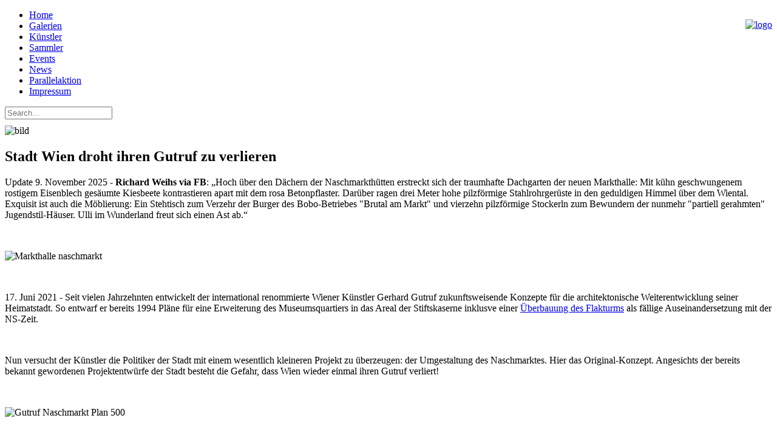

--- FILE ---
content_type: text/html; charset=utf-8
request_url: https://www.kunstsammler.at/news1/769-stadt-wien-droht-ihren-gutruf-zu-verlieren.html
body_size: 6488
content:
<!DOCTYPE html>
<html xmlns="http://www.w3.org/1999/xhtml" xml:lang="de-de" lang="de-de" dir="ltr">
<head>
	<? JHtml::_('bootstrap.framework');?>
<link rel="stylesheet" href="/templates/emb3/css/template_css.css" type="text/css"  />
<meta name="referrer" content="no-referrer">
	<meta name="viewport" content="width=device-width, initial-scale=1.0">
	<base href="https://www.kunstsammler.at/news1/769-stadt-wien-droht-ihren-gutruf-zu-verlieren.html" />
	<meta http-equiv="content-type" content="text/html; charset=utf-8" />
	<meta name="keywords" content="Contemporary Art Vienna, Kunst, Kunstsammler, Kunstsammlung, Kunstinvestor, Kunstinvestment, Artinvestor, Artinvestment, Sammler, Sammlung, Galerie, Wien" />
	<meta name="author" content="Hubert Thurnhofer" />
	<meta name="description" content="Kunstsammler – Kunstinvestoren – Contemporary Art -  Galerie der Kunstraum" />
	<meta name="generator" content="Joomla! - Open Source Content Management" />
	<title>Stadt Wien droht ihren Gutruf zu verlieren</title>
	<link href="/templates/emb3/favicon.ico" rel="shortcut icon" type="image/vnd.microsoft.icon" />
	<link href="https://www.kunstsammler.at/plugins/content/fastsocialshare/style/style.css" rel="stylesheet" type="text/css" />
	<link href="/modules/mod_rokajaxsearch/css/rokajaxsearch.css" rel="stylesheet" type="text/css" />
	<link href="/modules/mod_rokajaxsearch/themes/light/rokajaxsearch-theme.css" rel="stylesheet" type="text/css" />
	<link href="/plugins/system/gdpr/assets/css/cookieconsent.min.css" rel="stylesheet" type="text/css" />
	<script type="application/json" class="joomla-script-options new">{"csrf.token":"c093cbd1ff98dd7725cbfac34082c2de","system.paths":{"root":"","base":""}}</script>
	<script src="/media/jui/js/jquery.min.js?b56e3c72fe09bd940256406152581d66" type="text/javascript"></script>
	<script src="/media/jui/js/jquery-noconflict.js?b56e3c72fe09bd940256406152581d66" type="text/javascript"></script>
	<script src="/media/jui/js/jquery-migrate.min.js?b56e3c72fe09bd940256406152581d66" type="text/javascript"></script>
	<script src="/media/jui/js/bootstrap.min.js?b56e3c72fe09bd940256406152581d66" type="text/javascript"></script>
	<script src="/media/system/js/caption.js?b56e3c72fe09bd940256406152581d66" type="text/javascript"></script>
	<script src="/media/system/js/mootools-core.js?b56e3c72fe09bd940256406152581d66" type="text/javascript"></script>
	<script src="/media/system/js/core.js?b56e3c72fe09bd940256406152581d66" type="text/javascript"></script>
	<script src="/media/system/js/mootools-more.js?b56e3c72fe09bd940256406152581d66" type="text/javascript"></script>
	<script src="/modules/mod_rokajaxsearch/js/rokajaxsearch.js" type="text/javascript"></script>
	<script src="/plugins/system/gdpr/assets/js/cookieconsent.min.js" type="text/javascript" defer="defer"></script>
	<script src="/plugins/system/gdpr/assets/js/init.js" type="text/javascript" defer="defer"></script>
	<script type="text/javascript">
jQuery(function($){ initTooltips(); $("body").on("subform-row-add", initTooltips); function initTooltips (event, container) { container = container || document;$(container).find(".hasTooltip").tooltip({"html": true,"container": "body"});} });jQuery(window).on('load',  function() {
				new JCaption('img.caption');
			});window.addEvent((window.webkit) ? 'load' : 'domready', function() {
				window.rokajaxsearch = new RokAjaxSearch({
					'results': 'Results',
					'close': '',
					'websearch': 0,
					'blogsearch': 0,
					'imagesearch': 0,
					'videosearch': 0,
					'imagesize': 'MEDIUM',
					'safesearch': 'MODERATE',
					'search': 'Search...',
					'readmore': 'Read more...',
					'noresults': 'No results',
					'advsearch': 'Advanced search',
					'page': 'Page',
					'page_of': 'of',
					'searchlink': 'https://www.kunstsammler.at/index.php?option=com_search&amp;view=search&amp;tmpl=component',
					'advsearchlink': 'https://www.kunstsammler.at/index.php?option=com_search&amp;view=search',
					'uribase': 'https://www.kunstsammler.at/',
					'limit': '10',
					'perpage': '3',
					'ordering': 'newest',
					'phrase': 'any',
					'hidedivs': '',
					'includelink': 1,
					'viewall': 'View all results',
					'estimated': 'estimated',
					'showestimated': 1,
					'showpagination': 1,
					'showcategory': 1,
					'showreadmore': 1,
					'showdescription': 1
				});
			});var gdprConfigurationOptions = { complianceType: 'opt-in',
																		  blockJoomlaSessionCookie: 1,
																		  blockExternalCookiesDomains: 0,
																		  allowedCookies: '',
																		  autoAcceptOnNextPage: 0,
																		  revokable: 1,
																		  lawByCountry: 0,
																		  dismissOnScroll: 0,
																		  dismissOnTimeout: 0,
																		  containerSelector: 'body',
																		  toolbarLayout: 'basic',
																		  toolbarTheme: 'block',
																		  revocableToolbarTheme: 'basic',
																		  toolbarPosition: 'bottom',
																		  toolbarPositionmentType: 1,
																		  popupBackground: '#000000',
																		  popupText: '#ffffff',
																		  popupLink: '#ffffff',
																		  buttonBackground: '#ffffff',
																		  buttonBorder: '#ffffff',
																		  buttonText: '#000000',
																		  highlightBackground: '#333333',
																		  highlightBorder: '#ffffff',
																		  highlightText: '#ffffff',
																		  highlightDismissBackground: '#333333',
																	  	  highlightDismissBorder: '#ffffff',
																	 	  highlightDismissText: '#ffffff',
																		  hideRevokableButton: 0,
																		  headerText: 'Cookies und Datenschutz!',
																		  messageText: 'Diese Website verwendet Cookies um das beste Besuchererlebnis zu gewährleisten',
																		  denyMessageEnabled: 0, 
																		  denyMessage: 'You have declined cookies, to ensure the best experience on this website please consent the cookie usage.',
																		  dismissText: 'Interessiert mich nicht',
																		  allowText: 'Cookies erlauben',
																		  denyText: 'Keine Cookies verwenden',
																		  cookiePolicyLinkText: 'Cookie policy',
																		  cookiePolicyLink: 'index.php?option=com_content&view=article&id=503&Itemid=154',
																		  cookiePolicyRevocableTabText: 'Cookie policy',
																		  privacyPolicyLinkText: 'Datenschutzerklärung',
																		  privacyPolicyLink: 'index.php?option=com_content&view=article&id=503&Itemid=154',
																		  showLinks: 1,
																		  debugMode: 0
																		};
	</script>

	<!--[if lt IE 9]>
		<script src="/media/jui/js/html5.js"></script>
	<![endif]-->
</head>

<body>

<div id="container">
	<div id="redbox"></div>
      
  
  
  	<div id="logobox">
  		<p style="float: right"><a href="https://www.kunstsammler.at">
        <img  src="/images/logo.png" style="align: right" width="272" height="60" alt="logo"></a></p>
       </div>
    	<div id="left">
    		<!-- The class on the root UL tag was changed to match the Blueprint nav style -->
<ul class="joomla-nav menu">
<li class="item8"><a href="/" >Home</a></li><li class="item2"><a href="/galerien.html" >Galerien</a></li><li class="item7"><a href="http://www.kunstsammler.at/galerie" >Künstler</a></li><li class="item3"><a href="/sammler.html" >Sammler</a></li><li class="item4"><a href="/events.html" >Events</a></li><li id="current" class="selected item5"><a href="/news1.html" >News</a></li><li class="item129"><a href="/parallelaktion.html" >Parallelaktion</a></li><li class="item6"><a href="/impressum.html" >Impressum</a></li></ul><form name="rokajaxsearch" id="rokajaxsearch" class="light" action="https://www.kunstsammler.at/" method="get">
<div class="rokajaxsearch ">
	<div class="roksearch-wrapper">
		<input id="roksearch_search_str" name="searchword" type="text" class="inputbox roksearch_search_str" placeholder="Search..." />
	</div>
	<input type="hidden" name="searchphrase" value="any"/>
	<input type="hidden" name="limit" value="20" />
	<input type="hidden" name="ordering" value="newest" />
	<input type="hidden" name="view" value="search" />
	<input type="hidden" name="option" value="com_search" />
	
	
	<div id="roksearch_results"></div>
</div>
<div id="rokajaxsearch_tmp" style="visibility:hidden;display:none;"></div>
</form>

    		<p style="margin-top: 10px;"><img src="/images/stories/navibild1b.jpg" alt="bild" /></p>
    	</div>
    	<div id="content">
    	
        	<div class="item-page" itemscope itemtype="https://schema.org/Article">
	<meta itemprop="inLanguage" content="de-DE" />
	
		
			<div class="page-header">
					<h2 itemprop="headline">
				Stadt Wien droht ihren Gutruf zu verlieren			</h2>
									</div>
					
		
	
	
		
								<div itemprop="articleBody">
		<p lang="de-DE">Update 9. November 2025 - <strong>Richard Weihs via FB</strong>: „Hoch über den Dächern der Naschmarkthütten erstreckt sich der traumhafte Dachgarten der neuen Markthalle: Mit kühn geschwungenem rostigem Eisenblech gesäumte Kiesbeete kontrastieren apart mit dem rosa Betonpflaster. Darüber ragen drei Meter hohe pilzförmige Stahlrohrgerüste in den geduldigen Himmel über dem Wiental. Exquisit ist auch die Möblierung: Ein Stehtisch zum Verzehr der Burger des Bobo-Betriebes "Brutal am Markt" und vierzehn pilzförmige Stockerln zum Bewundern der nunmehr "partiell gerahmten" Jugendstil-Häuser. Ulli im Wunderland freut sich einen Ast ab.“</p>
<p>&nbsp;</p>
<p><img src="/images/Markthalle_naschmarkt.jpg" alt="Markthalle naschmarkt" /></p>
<p>&nbsp;</p>
<p>17. Juni 2021 - Seit vielen Jahrzehnten entwickelt der international renommierte Wiener Künstler Gerhard Gutruf zukunftsweisende Konzepte für die architektonische Weiterentwicklung seiner Heimatstadt. So entwarf er bereits 1994 Pläne für eine Erweiterung des Museumsquartiers in das Areal der Stiftskaserne inklusve einer <a href="https://gutruf.at/pr_arch.htm" target="_blank" rel="noopener">Überbauung des Flakturms</a> als fällige Auseinandersetzung mit der NS-Zeit.</p>
<p>&nbsp;</p>
<p>Nun versucht der Künstler die Politiker der Stadt mit einem wesentlich kleineren Projekt zu überzeugen: der Umgestaltung des Naschmarktes. Hier das Original-Konzept. Angesichts der bereits bekannt gewordenen Projektentwürfe der Stadt besteht die Gefahr, dass Wien wieder einmal ihren Gutruf verliert!</p>
<p>&nbsp;</p>
<p><img src="/images/Gutruf_Naschmarkt_Plan_500.jpg" alt="Gutruf Naschmarkt Plan 500" /></p>
<p>&nbsp;</p>
<p>Text und Entwurf: Gerhard Gutruf:&nbsp;</p>
<p><a href="https://gutruf.at/pr_lor.htm" target="_blank" rel="noopener">NASCHMARKT ALTERNATIVE:</a></p>
<p>TREPPENANLAGE, FREIZEIT-PLATEAU UND PARKPLATZ</p>
<p>Eine Markthalle bei der Kettenbrückengasse ist eine Schnapsidee. Wir haben doch da den famosen Naschmarkt!<br />Aber nur Erde aufschütten und ein paar Töpfe hinstellen ist auch zu wenig.</p>
<p>Als Anrainer habe ich schon seit Langem eine Idee, wie man die jetzt ausschließlich als Parkplatz (und am Samstag als Flohmarkt -Platz) benutzte Fläche zwischen Rechter- und Linker Wienzeile optimal umgestalten könnte: von der Kettenbrückengasse aus Richtung stadtauswärts eine großzügige Treppenanlage (Stufen ca 200cm breit, 20cm hoch) in Leichtbauweise. Auch eine Auffahrt für Kinderwagen und RollstuhlfahrerInnen soll natürlich eingeplant werden. Es wird damit ein schöner Platz gestaltet, der die Jugendstil-Juwele dieser Gegend besonders hervorhebt. Außerdem bleibt der Blick nach Westen frei. Nach etwa 30m ist ein Niveau von ca. 3 Metern erreicht; ab hier bis zum Ende des Platzes eröffnet sich eine große neue Ebene, die als Freifläche auch gärtnerisch gestaltet werden könnte:</p>
<p><br />Sitzgelegenheiten, Spielplätze, Wiesenstücke, Topf-Pflanzen bzw.Bäume usw. Ein erhöhtes städtisches Paradies sozusagen. Sicher findet sich auch eine Möglichkeit, den traditionellen samstägigen Flohmarkt zu integrieren. Auch für den Würstelstand gibt es Platz. Von der Rückseite ist ein "überdachter" Parkplatz für Anrainer-Autos (bis zu einer gewissen Höhe) befahrbar.</p>
<p><br />Ich hoffe, dass mein Alternativ-Projekt Interesse findet und die Diskussion um diese lebendige Gegend jenseits von parteipolitischen Überlegungen anfeuert.</p>
<p></p> <div class="fastsocialshare_container"><div class="fastsocialshare-share-fbl">    					<script>
							var loadAsyncDeferredFacebook = function() {
	                    		var d = document;
	                    		var s = 'script';
	                    		var id = 'facebook-jssdk';
				
								var js, fjs = d.getElementsByTagName(s)[0];
								if (d.getElementById(id)) return;
							  	js = d.createElement(s); js.id = id;
							  	js.src = "//connect.facebook.net/de_DE/all.js#xfbml=1";
							  	fjs.parentNode.insertBefore(js, fjs);
						  	};
					
						  	if (window.addEventListener)
								window.addEventListener("load", loadAsyncDeferredFacebook, false);
							else if (window.attachEvent)
								window.attachEvent("onload", loadAsyncDeferredFacebook);
							else
						  		window.onload = loadAsyncDeferredFacebook;
                    	</script>
				<div id="fb-root"></div>
                <fb:like
                href="https://www.kunstsammler.at/news1/769-stadt-wien-droht-ihren-gutruf-zu-verlieren.html"
                layout="button_count"
                width="100"
                colorscheme="light" action="like" ></fb:like></div>						<div id="fbshare_container" class="fastsocialshare-share-fbsh">
    					<a style="text-decoration:none; border-radius: 2px; padding:2px 5px; font-size:14px; background-color:#3B5998; color:#FFFFFF;" onclick="window.open('http://www.facebook.com/sharer/sharer.php?u=https://www.kunstsammler.at/news1/769-stadt-wien-droht-ihren-gutruf-zu-verlieren.html','fbshare','width=480,height=100')" href="#"><span style="text-decoration:none; font-weight:bold; font-size:14px;margin-right:4px;">f</span>Share</a>
						</div>						<div class="fastsocialshare-share-tw">
						<a href="https://twitter.com/share" class="twitter-share-button" data-text="Stadt Wien droht ihren Gutruf zu verlieren" data-count="horizontal" data-via="" data-url="https://www.kunstsammler.at/news1/769-stadt-wien-droht-ihren-gutruf-zu-verlieren.html" data-lang="de">Tweet</a>
						</div>
						<script>
							var loadAsyncDeferredTwitter =  function() {
	            						var d = document;
	            						var s = 'script';
	            						var id = 'twitter-wjs';
					            		var js,fjs=d.getElementsByTagName(s)[0],p=/^http:/.test(d.location)?'http':'https';if(!d.getElementById(id)){
						        		js=d.createElement(s);js.id=id;js.src=p+'://platform.twitter.com/widgets.js';fjs.parentNode.insertBefore(js,fjs);}
					        		}
						
							if (window.addEventListener)
								window.addEventListener("load", loadAsyncDeferredTwitter, false);
							else if (window.attachEvent)
								window.attachEvent("onload", loadAsyncDeferredTwitter);
							else
								window.onload = loadAsyncDeferredTwitter;
						</script>						<div class="fastsocialshare-share-gone">
						<script type="text/javascript">
							 window.___gcfg = {
						        lang: 'de'
						      };
							var loadAsyncDeferredGooglePlus =  function() {
								var po = document.createElement('script'); 
								po.type = 'text/javascript'; 
								po.async = true;
								po.src = 'https://apis.google.com/js/plusone.js';
								po.innerHTML =  {lang: 'de'};
								var s = document.getElementsByTagName('script')[0]; 
								s.parentNode.insertBefore(po, s);
							};
			
							 if (window.addEventListener)
							  window.addEventListener("load", loadAsyncDeferredGooglePlus, false);
							else if (window.attachEvent)
							  window.attachEvent("onload", loadAsyncDeferredGooglePlus);
							else
							  window.onload = loadAsyncDeferredGooglePlus;
						</script>
						<div class='g-plusone' data-size='medium' ></div>
						<div class='g-plus' ></div>
						</div><div class="fastsocialshare_clearer"></div></div>	</div>

	
	<ul class="pager pagenav">
	<li class="previous">
		<a class="hasTooltip" title="Johanna Penz startet GALARTERY" aria-label="Previous article: Johanna Penz startet GALARTERY" href="/news1/770-johanna-penz-startet-galartery.html" rel="prev">
			<span class="icon-chevron-left" aria-hidden="true"></span> <span aria-hidden="true">Zurück</span>		</a>
	</li>
	<li class="next">
		<a class="hasTooltip" title="ARBEIT &amp; LEISTUNG -  das sagen die KünstlerInnen" aria-label="Next article: ARBEIT &amp; LEISTUNG -  das sagen die KünstlerInnen" href="/news1/765-arbeit-leistung-das-sagen-die-künstlerinnen.html" rel="next">
			<span aria-hidden="true">Weiter</span> <span class="icon-chevron-right" aria-hidden="true"></span>		</a>
	</li>
</ul>
							</div>

        	
        	<? $opt = JRequest::getVar('view');
        		$view = JRequest::getVar('option');
        		$md = JRequest::getVar('Itemid');
        	if (($opt == "category") OR ($view =='com_jfusion') OR ($md == '8') OR ($view == '27') OR ($md == '28')): ?>
        			<div class="moduletable_menu">
							<h3>Alle Einträge</h3>
						<!-- The class on the root UL tag was changed to match the Blueprint nav style -->
<ul class="joomla-nav">
<li class="item166"><a href="/news1/news2020.html" >News 2020</a></li><li class="item165"><a href="/news1/news2019.html" >News 2019</a></li><li class="item160"><a href="/news1/news2018.html" >News 2018</a></li><li class="item152"><a href="/news1/news1-4.html" >News 2017</a></li><li class="item135"><a href="/news1/news1-2.html" >News 2016</a></li><li class="item136"><a href="/news1/news1-3.html" >News 2015 und früher</a></li></ul>		</div>
	
        	<? endif;  ?>
        </div>
       
</div>
<div style="position: fixed; bottom: 0; width: 100%"> </div>
<div style="position: fixed; margin-left: 870px;   min-height: 120px; background: #fff; margin-top: 78px; "><p><a href="https://oe1.orf.at/ugcsubmission/view/8fc83ab5-b08e-4dee-b4b5-059ff1ea17a2/Solidaritaet-sollte-zu-Hause-beginnen" target="_blank" rel="noopener"><img src="/images/Banner_2023_1.jpg" alt="Banner 2023 1" /></a></p></div>

<script type="text/javascript">
	
	(function(i,s,o,g,r,a,m){i['GoogleAnalyticsObject']=r;i[r]=i[r]||function(){
(i[r].q=i[r].q||[]).push(arguments)},i[r].l=1*new Date();a=s.createElement(o),
m=s.getElementsByTagName(o)[0];a.async=1;a.src=g;m.parentNode.insertBefore(a,m)
})(window,document,'script','https://www.google-analytics.com/analytics.js','ga');
ga('create', 'UA-22928036-2', 'auto');
ga('require', 'displayfeatures');
ga('require', 'linkid', 'linkid.js');
ga('set', 'anonymizeIp', true);
ga('send', 'pageview');
	
	
	
	


</script>
</body>

</html>


--- FILE ---
content_type: text/html; charset=utf-8
request_url: https://accounts.google.com/o/oauth2/postmessageRelay?parent=https%3A%2F%2Fwww.kunstsammler.at&jsh=m%3B%2F_%2Fscs%2Fabc-static%2F_%2Fjs%2Fk%3Dgapi.lb.en.2kN9-TZiXrM.O%2Fd%3D1%2Frs%3DAHpOoo_B4hu0FeWRuWHfxnZ3V0WubwN7Qw%2Fm%3D__features__
body_size: 161
content:
<!DOCTYPE html><html><head><title></title><meta http-equiv="content-type" content="text/html; charset=utf-8"><meta http-equiv="X-UA-Compatible" content="IE=edge"><meta name="viewport" content="width=device-width, initial-scale=1, minimum-scale=1, maximum-scale=1, user-scalable=0"><script src='https://ssl.gstatic.com/accounts/o/2580342461-postmessagerelay.js' nonce="Q1Ata6hC4L_ijj3aYC8w_Q"></script></head><body><script type="text/javascript" src="https://apis.google.com/js/rpc:shindig_random.js?onload=init" nonce="Q1Ata6hC4L_ijj3aYC8w_Q"></script></body></html>